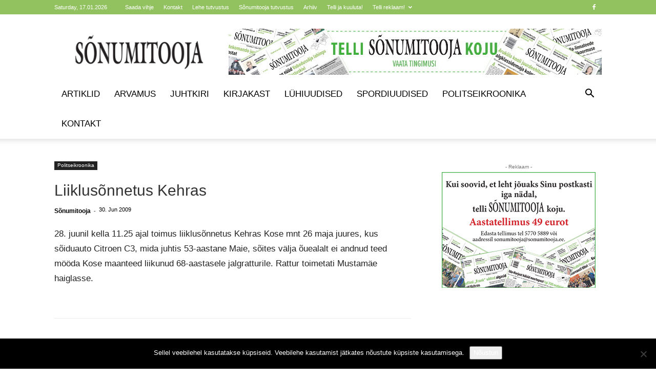

--- FILE ---
content_type: text/html; charset=UTF-8
request_url: https://sonumitooja.ee/wp-admin/admin-ajax.php?td_theme_name=Newspaper&v=12.7.3
body_size: -493
content:
{"21241":864}